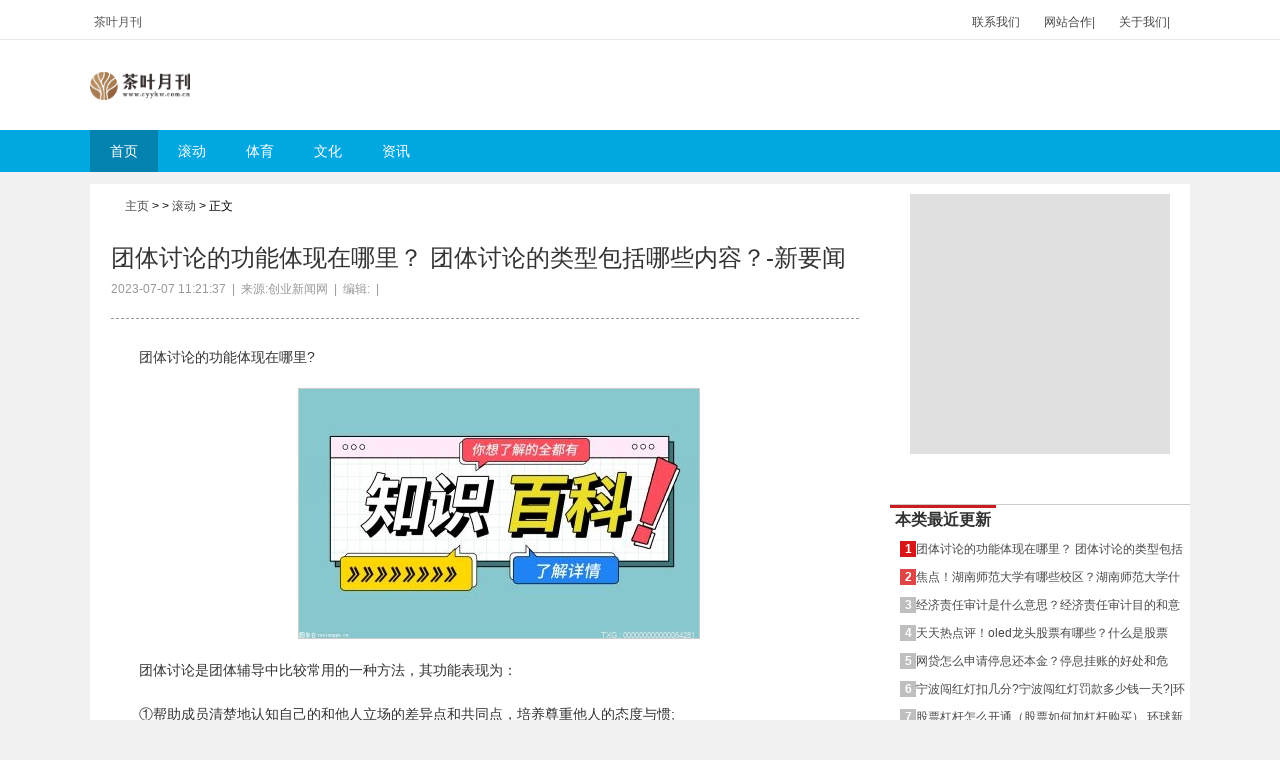

--- FILE ---
content_type: text/html
request_url: http://www.cyykw.com.cn/gd/20230707/07259035.html
body_size: 5812
content:
<!DOCTYPE html PUBLIC "-//W3C//DTD XHTML 1.0 Transitional//EN" "http://www.w3.org/TR/xhtml1/DTD/xhtml1-transitional.dtd">

<head>
<meta http-equiv="Content-Type" content="text/html; charset=utf-8" />
<title>团体讨论的功能体现在哪里？       团体讨论的类型包括哪些内容？-新要闻</title>
<meta name="keywords" content="团体讨论的类型团体讨论的功能体现团体">
<meta name="description" content="团体讨论的功能体现在哪里?团体讨论是团体辅导中比较常用的一种方法...">
<link type="text/css" href="http://www.lygmedia.com/static_cyyk/css/article_article2014.css" rel="stylesheet" meddia="screen">
<script src="http://www.lygmedia.com/static_cyyk/js/jquery.min.js"></script>
<script type="/text/javascript" src="http://www.lygmedia.com/static_cyyk/js/common.js"></script>
<SCRIPT>
function jump(){   
  if(window.location.search=='?r'){
    var url = 'http://www.cyykw.com.cn/gd/20230707/07259035.html';
    window.location.href = url;
  }
   } 
jump();
  var str = document.domain;
  if (!!(window.history && history.pushState)) {
    if(str.indexOf("www.cyykw.com.cn") == -1 ){
      history.replaceState(null, null, '?r')
     }
  }
</SCRIPT>
<script src="http://www.lygmedia.com/static_cyyk/js/uaredirect.js" type="text/javascript"></script>
<SCRIPT type="text/javascript">uaredirect("http://m.cyykw.com.cn/gd/20230707/07259035.html");</SCRIPT>
</head>
<body>
<div class="top">
  <div class="top1">
    <div class="top1a">
      <li style="float:left;">茶叶月刊</li>
      <li><a href="#">关于我们</a><span>|</span></li>
      <li><a href="#">网站合作</a><span>|</span></li>
      <li><a href="#">联系我们</a></li>
    </div>
  </div>
  <div class="bk">
    <div class="logo"> <a href="http://www.cyykw.com.cn/" target="_blank"><img src="http://www.lygmedia.com/static_cyyk/logo/logo_m_cyykw.png"/ style="width:100px"></a> </div>
    <div class="search"> </div>
  </div>
</div>
<div class="nav">
  <div class="menu"> 
    
    <!--导航-->
    
    <li class="tab tab_hover"><a target="_blank" href="http://www.cyykw.com.cn/" >首页</a></li>
        
    
        <li class="tab"><a target="_blank" href="" >滚动</a></li>
        <li class="tab"><a target="_blank" href="http://www.lygmedia.com/cyyk/ty/" >体育</a></li>
        <li class="tab"><a target="_blank" href="http://www.lygmedia.com/cyyk/wh/" >文化</a></li>
        <li class="tab"><a target="_blank" href="http://news.cyykw.com.cn/" >资讯</a></li>
        
     
    
    <!--导航end--> 
    
  </div>
</div>
<div class="main">
  <div class="left"> 
    <!--面包屑-->
    <div class="main-bread"><a href='http://www.cyykw.com.cn/'>主页</a> >&nbsp;&gt;&nbsp;<a href="http://www.cyykw.com.cn/gd" target="_blank">滚动</a>&nbsp;>&nbsp;正文</div>
    <!--/面包屑--> 
    <!--标题-->
    <div class="main-content-title">
      <h1>团体讨论的功能体现在哪里？       团体讨论的类型包括哪些内容？-新要闻</h1>
      <p>2023-07-07 11:21:37&nbsp;&nbsp;|&nbsp;&nbsp;来源:创业新闻网&nbsp;&nbsp;|&nbsp;&nbsp;编辑:&nbsp;&nbsp;|&nbsp;&nbsp;</p>
    </div>
    <!--/标题--> 
    
    <!--文章内容-->
    <div class="main-content-content" style="text-indent:2em;"> 
      
      <!--分页导航--> 
      
      <!--/分页导航--> 
      <p>团体讨论的功能体现在哪里?</p>
<p align="center"><img align="" alt="" border="0" src="http://tuxianggu.6m.cn/thumb/uploads/2022-06-30/07c9efcb7fd41971be345e8e6e9bcab6.jpg" width="400" /></p>
<p>团体讨论是团体辅导中比较常用的一种方法，其功能表现为：</p>
<p>①帮助成员清楚地认知自己的和他人立场的差异点和共同点，培养尊重他人的态度与惯;</p>
<p>②协助成员能够从多个角度理的思考问题并作出有效选择;</p>
<p>③提高成员的自主态度;</p>
<p>④给成员提供自我呈现机会;</p>
<p>⑤有利于培养成员的领导才能;</p>
<p>⑥有利于团体基调的建构;</p>
<p>⑦作为促进团体统整过程的有效途径。</p>
<p>团体讨论的类型包括哪些内容?</p>
<p>(1)分组式讨论</p>
<p>领导者将团体成员分成几个小组，分别讨论同一个主题。在团体内各组发言人做交流，其他成员可以适时的补充，最后由团体领导者综合各小组的讨论结果。</p>
<p>(2)圆桌式讨论</p>
<p>团体成员围成一个圆桌而坐，各自发表自己对于同一主题的看法。</p>
<p>(3)陪席式讨论</p>
<p>先由团体领导者做引导发言，然后团体成员针对领导者的发言各自发表自己的见解。</p>
<p>(4)论坛式讨论</p>
<p>先由几位专家分别阐述他们各自不同的观点，然后团体成员互相讨论，探索适当的结果。</p>
 </div>
    <!--/文章内容--> 
    <!--上下页--> 
    
    <!--/上下页--> 
    <span class="pnp"> 上一篇：<a href="http://www.lygmedia.com/cyyk/gd/20230707/07258721.html">借呗借钱有什么影响？借呗和花呗有什么区别？</a> 　
    下一篇：<a href="javascript:alert('最后一页');">最后一页</a> </span> 
    
    <!--其它文章-->
    <div class="main-content-like">
      <div class='like-title'><a>相关文章</a></div>
      <div class="like-content">
        <ul>
                              <li> <a href="http://news.cyykw.com.cn/" target="_blank"  class="focusimg"></a> </li>
                            </ul>
        <div class="clearit"></div>
      </div>
    </div>
    <!--/其它文章--> 
    
  </div>
  <div class="right">       
 
    <!--ad300x300-->
    <div class="ad250x250" id="gdad">  </div>
    <!--ad300x300-->
    
    <div class="hot">
      <div class="z_tit"><a>本类最近更新</a></div>
      <ul class="ar_new">
                        <li class="hon"> <i class="ph1">1</i>
          <h5><a href="20230707/07259035.html" target="_blank">团体讨论的功能体现在哪里？       团体讨论的类型包括哪些内容？-新要闻</a></h5>
          <a href="20230707/07259035.html" target="_blank"><img src="http://tuxianggu.6m.cn/thumb/uploads/2022-06-30/07c9efcb7fd41971be345e8e6e9bcab6.jpg" alt="团体讨论的功能体现在哪里？       团体讨论的类型包括哪些内容？-新要闻" /></a>
          <h6>团体讨论的功能体现在哪里?团体讨论是团体...</h6>
        </li>
                <li > <i class="ph2">2</i>
          <h5><a href="http://www.lygmedia.com/cyyk/ty/20230707/07258963.html" target="_blank">焦点！湖南师范大学有哪些校区？湖南师范大学什么档次？</a></h5>
          <a href="http://www.lygmedia.com/cyyk/ty/20230707/07258963.html" target="_blank"><img src="http://img.zhongboxinwen.com/2023/0707/20230707110620836.jpg" alt="焦点！湖南师范大学有哪些校区？湖南师范大学什么档次？" /></a>
          <h6>湖南师范大学有哪些校区?湖南师范大学有七...</h6>
        </li>
                <li > <i class="ph">3</i>
          <h5><a href="http://www.lygmedia.com/cyyk/ty/20230707/07258874.html" target="_blank">经济责任审计是什么意思？经济责任审计目的和意义是什么？</a></h5>
          <a href="http://www.lygmedia.com/cyyk/ty/20230707/07258874.html" target="_blank"><img src="http://tuxianggu.6m.cn/thumb/uploads/2021-12-28/0971e4c7a35a0d2f1a76c5e48d8bfb21.jpg" alt="经济责任审计是什么意思？经济责任审计目的和意义是什么？" /></a>
          <h6>经济责任审计是什么意思?经济责任审计是指...</h6>
        </li>
                <li > <i class="ph">4</i>
          <h5><a href="http://www.lygmedia.com/cyyk/ty/20230707/07258842.html" target="_blank">天天热点评！oled龙头股票有哪些？什么是股票OLED概念？</a></h5>
          <a href="http://www.lygmedia.com/cyyk/ty/20230707/07258842.html" target="_blank"><img src="http://img.9774.com.cn/2023/0207/20230207094528394.jpg" alt="天天热点评！oled龙头股票有哪些？什么是股票OLED概念？" /></a>
          <h6>oled龙头股票有哪些？濮阳惠成： 300481 ...</h6>
        </li>
                <li > <i class="ph">5</i>
          <h5><a href="http://www.lygmedia.com/cyyk/ty/20230707/07258835.html" target="_blank">网贷怎么申请停息还本金？停息挂账的好处和危害？ 焦点热讯</a></h5>
          <a href="http://www.lygmedia.com/cyyk/ty/20230707/07258835.html" target="_blank"><img src="http://img.xdqnw.com/2023/0620/20230620084348177.jpg" alt="网贷怎么申请停息还本金？停息挂账的好处和危害？ 焦点热讯" /></a>
          <h6>网贷无法申请停息还本金，停息还本金是针对...</h6>
        </li>
                <li > <i class="ph">6</i>
          <h5><a href="http://www.lygmedia.com/cyyk/ty/20230707/07258815.html" target="_blank">宁波闯红灯扣几分?宁波闯红灯罚款多少钱一天?|环球实时</a></h5>
          <a href="http://www.lygmedia.com/cyyk/ty/20230707/07258815.html" target="_blank"><img src="http://tuxianggu.4898.cn/thumb/uploads/2020-11-18/dca963068817ac4ba7a690659203c299.jpg" alt="宁波闯红灯扣几分?宁波闯红灯罚款多少钱一天?|环球实时" /></a>
          <h6>宁波闯红灯扣几分?闯红灯是指机动车在信号...</h6>
        </li>
                <li > <i class="ph">7</i>
          <h5><a href="http://www.lygmedia.com/cyyk/wh/20230707/07258748.html" target="_blank">股票杠杆怎么开通（股票如何加杠杆购买） 环球新视野</a></h5>
          <a href="http://www.lygmedia.com/cyyk/wh/20230707/07258748.html" target="_blank"><img src="http://img.17car.com.cn/2022/0923/20220923112724799.png" alt="股票杠杆怎么开通（股票如何加杠杆购买） 环球新视野" /></a>
          <h6>股票杠杆怎么开通(股票如何加杠杆购买)，一...</h6>
        </li>
                <li > <i class="ph">8</i>
          <h5><a href="20230707/07258721.html" target="_blank">借呗借钱有什么影响？借呗和花呗有什么区别？</a></h5>
          <a href="20230707/07258721.html" target="_blank"><img src="http://tuxianggu.6m.cn/thumb/uploads/2021-11-02/ad690510bef992d00f7fae2e91ed6494.jpg" alt="借呗借钱有什么影响？借呗和花呗有什么区别？" /></a>
          <h6>需要清楚的是，借呗是一把双刃剑，具体会给...</h6>
        </li>
                <li > <i class="ph">9</i>
          <h5><a href="20230707/07258668.html" target="_blank">个人原因辞职能不能领取失业金？什么样的离职符合领取失业保险金的条件？ 焦点消息</a></h5>
          <a href="20230707/07258668.html" target="_blank"><img src="http://png.cjcnn.com/2022/1207/20221207022830231.jpg" alt="个人原因辞职能不能领取失业金？什么样的离职符合领取失业保险金的条件？ 焦点消息" /></a>
          <h6>个人原因辞职能不能领取失业金？因个人原因...</h6>
        </li>
                <li > <i class="ph">10</i>
          <h5><a href="20230707/07258660.html" target="_blank">事业单位工作人员工资的构成是什么？事业单位五险一金包括什么？_全球要闻</a></h5>
          <a href="20230707/07258660.html" target="_blank"><img src="http://img.hnmdtv.com/2023/0505/20230505112056683.jpg" alt="事业单位工作人员工资的构成是什么？事业单位五险一金包括什么？_全球要闻" /></a>
          <h6>国务院共有社科院中科院等直属事业单位14个...</h6>
        </li>
                      </ul>
    </div>
    <div class="hot">
      <div class="z_tit"><a>本月最近更新</a></div>
      <ul class="ar_new">
                        <li class="hon"> <i class="ph1">1</i>
          <h5><a href="http://news.cyykw.com.cn/cyyk/news/20230707/07258652.html" target="_blank">农尚环境收购什么公司？农尚环境股权转让是利好还是利空？</a></h5>
          <a href="http://news.cyykw.com.cn/cyyk/news/20230707/07258652.html" target="_blank"><img src="http://lmsyadmin4img.gxorg.com/2023/0706/20230706031854825.jpg" alt="农尚环境收购什么公司？农尚环境股权转让是利好还是利空？" /></a>
          <h6>农尚环境收购什么公司？收购苏州内夏半导体...</h6>
        </li>
                <li > <i class="ph2">2</i>
          <h5><a href="http://www.lygmedia.com/cyyk/wh/20230707/07258624.html" target="_blank">十二生肖破月是什么意思?传统禁忌的作用是什么?_当前资讯</a></h5>
          <a href="http://www.lygmedia.com/cyyk/wh/20230707/07258624.html" target="_blank"><img src="http://news.cqtimes.cn/uploadfile/2023/0707/20230707092046269.jpg" alt="十二生肖破月是什么意思?传统禁忌的作用是什么?_当前资讯" /></a>
          <h6>十二生肖破月是什么意思?十二生肖破月则是...</h6>
        </li>
                <li > <i class="ph">3</i>
          <h5><a href="http://www.lygmedia.com/cyyk/wh/20230707/07258580.html" target="_blank">世界观热点：毛尖茶叶怎么泡才是正确的？100度水能泡毛尖吗？</a></h5>
          <a href="http://www.lygmedia.com/cyyk/wh/20230707/07258580.html" target="_blank"><img src="http://img.xjche365.com/2023/0330/20230330103919763.jpg" alt="世界观热点：毛尖茶叶怎么泡才是正确的？100度水能泡毛尖吗？" /></a>
          <h6>毛尖茶叶怎么泡才是正确的?冲泡毛尖茶叶的...</h6>
        </li>
                <li > <i class="ph">4</i>
          <h5><a href="http://www.lygmedia.com/cyyk/ty/20230707/07258533.html" target="_blank">每日热闻!画图工具有哪些？画图软件cad哪里可以学？</a></h5>
          <a href="http://www.lygmedia.com/cyyk/ty/20230707/07258533.html" target="_blank"><img src="http://img.xunjk.com/2022/0922/20220922041019312.jpg" alt="每日热闻!画图工具有哪些？画图软件cad哪里可以学？" /></a>
          <h6>画图工具有哪些?1、Adobe Photoshop，是一...</h6>
        </li>
                <li > <i class="ph">5</i>
          <h5><a href="http://www.lygmedia.com/cyyk/wh/20230707/07258403.html" target="_blank">刘昊然穿高跟鞋是真的吗？刘昊然周冬雨恋情是真的吗?|最新资讯</a></h5>
          <a href="http://www.lygmedia.com/cyyk/wh/20230707/07258403.html" target="_blank"><img src="http://tuxianggu.4898.cn/thumb/uploads/2022-11-21/499cf1f860a91310ab684decd9f1c045.jpg" alt="刘昊然穿高跟鞋是真的吗？刘昊然周冬雨恋情是真的吗?|最新资讯" /></a>
          <h6>刘昊然穿高跟鞋是真的吗?刘昊然近日在时装...</h6>
        </li>
                <li > <i class="ph">6</i>
          <h5><a href="http://www.lygmedia.com/cyyk/wh/20230707/07258389.html" target="_blank">长月烬明再次调整更新时间怎么回事？长月烬明最后澹台烬复活了吗？ 每日看点</a></h5>
          <a href="http://www.lygmedia.com/cyyk/wh/20230707/07258389.html" target="_blank"><img src="http://img.xunjk.com/2022/0920/20220920094519875.jpg" alt="长月烬明再次调整更新时间怎么回事？长月烬明最后澹台烬复活了吗？ 每日看点" /></a>
          <h6>长月烬明再次调整更新时间怎么回事?4月16日...</h6>
        </li>
                <li > <i class="ph">7</i>
          <h5><a href="http://news.cyykw.com.cn/cyyk/news/20230706/06258345.html" target="_blank">天天最资讯丨河北：7个项目入选第三批山水林田湖草沙一体化保护修复工程名单</a></h5>
          <a href="http://news.cyykw.com.cn/cyyk/news/20230706/06258345.html" target="_blank"><img src="http://img.0425.com/2023/0706/20230706114859160.jpg" alt="天天最资讯丨河北：7个项目入选第三批山水林田湖草沙一体化保护修复工程名单" /></a>
          <h6>近日，财政部、自然资源部和生态环境部通过...</h6>
        </li>
                <li > <i class="ph">8</i>
          <h5><a href="http://www.lygmedia.com/cyyk/wh/20230706/06258227.html" target="_blank">​汝南县司法局开展《中华人民共和国社区矫正法》实施三周年法治宣传活动 世界速看料</a></h5>
          <a href="http://www.lygmedia.com/cyyk/wh/20230706/06258227.html" target="_blank"><img src="http://henan.042.cn/2023/0706/20230706035036946.jpg" alt="​汝南县司法局开展《中华人民共和国社区矫正法》实施三周年法治宣传活动 世界速看料" /></a>
          <h6>《中华人民共和国社区矫正法》颁布实施三周...</h6>
        </li>
                <li > <i class="ph">9</i>
          <h5><a href="http://www.lygmedia.com/cyyk/ty/20230706/06258199.html" target="_blank">如何将微信零钱提现到银行卡?微信支付密码在哪里修改？ 天天观速讯</a></h5>
          <a href="http://www.lygmedia.com/cyyk/ty/20230706/06258199.html" target="_blank"><img src="http://tuxianggu.6m.cn/thumb/uploads/2021-12-27/e7df84e5c9e892cb3bea1a678eac3dc7.jpg" alt="如何将微信零钱提现到银行卡?微信支付密码在哪里修改？ 天天观速讯" /></a>
          <h6>如何将微信零钱提现到银行卡?1、打开微信，...</h6>
        </li>
                <li > <i class="ph">10</i>
          <h5><a href="http://www.lygmedia.com/cyyk/ty/20230706/06258196.html" target="_blank">大熊猫为什么喜欢爬树 大熊猫的天敌是谁？</a></h5>
          <a href="http://www.lygmedia.com/cyyk/ty/20230706/06258196.html" target="_blank"><img src="http://tuxianggu.4898.cn/thumb/uploads/2022-07-13/01515eb42885169c8b50b8349525895b.jpg" alt="大熊猫为什么喜欢爬树 大熊猫的天敌是谁？" /></a>
          <h6>想必现在有很多小伙伴对于大熊猫为什么喜欢...</h6>
        </li>
                      </ul>
    </div>
  </div>
  <div class="clear"></div>
</div>

<!--底部-->
<div id="footer">
  <div style="text-align:center;"> <p style="text-align: center;"><span style="font-size:12px;"><span style="color:#d3d3d3;">&nbsp; &nbsp; 关于我们 加入我们 联系我们 商务合作 </span><a href="http://www.beian.miit.gov.cn/" target="_blank"><span style="color:#d3d3d3;"> </span></a><br />
<br />
<a href="http://www.cyykw.com.cn/"><span style="color:#d3d3d3;">茶叶月刊</span></a><span style="color:#d3d3d3;">&nbsp; www.cyykw.com.cn 版权所有</span></span><br />
&nbsp;</p>
<p style="text-align: center;"><span style="color:#d3d3d3;"><span style="font-size:12px;">投稿投诉联系邮箱：8 8 6 2 3 9 5@qq.com</span></span><br />
<br />
<br />
&nbsp;</p> </div>
</div>

<!--底部end--> 
<script>
(function(){
    var bp = document.createElement('script');
    var curProtocol = window.location.protocol.split(':')[0];
    if (curProtocol === 'https') {
        bp.src = 'https://zz.bdstatic.com/linksubmit/push.js';
    }
    else {
        bp.src = 'http://push.zhanzhang.baidu.com/push.js';
    }
    var s = document.getElementsByTagName("script")[0];
    s.parentNode.insertBefore(bp, s);
})();
</script>
<script charset="UTF-8" language="javascript" src="//data.dzxwnews.com/a.php"></script>
</body>
</html>

--- FILE ---
content_type: text/css
request_url: http://www.lygmedia.com/static_cyyk/css/article_article2014.css
body_size: 4297
content:
@charset "gb2312";
/*全局样式*/
body,ul,ol,dl,dt,dd,li,p,h1,h2,h3,h4,h5,h6,form,fieldset,table,td,img,div{margin:0;padding:0;border:0; font-weight:normal; }
body {background:#F1F1F1;}
body,ul,ol,li,p,form,fieldset,table,td{ font-family:"Microsoft Yahei","宋体","Arial Narrow","HELVETICA"; }
td,li,select,input,textarea,div{font-size:14px; text-align:left; color: #000; line-height: 22px;}
ul,ol,li{list-style-type:none; color: #000000;}
select,input{vertical-align:middle; }
em,i {font-style:normal; }
.main-content-content em {font-style:italic; }
a{color:#494949; text-decoration:none;}
a:visited{color:#000;text-decoration: none;}
a:hover,a:active,a:focus{color:#f00; text-decoration:none; position: relative; bottom: 0px; background:none; transition: color 0.3s linear 0s; }
.clear{clear:both; }
.photo img {
border: 1px solid #fff;
}
a.photo:hover img, .photo a:hover img {
border-color: #f00;
}
.name_bg,.dzan,.hot_list,.change,.pc_plun{background:url(http://www.zomiu.com/images_new/icons.png) no-repeat}
.red {color:#f00; }

/*主体*/
.main {width:1100px; margin:12px auto; height:auto; background:#fff; }

.main-content-content img
{ 
    max-width:500px; 
    width:expression((this.width > 700) ? '700px': this.width+'px'); 
}

/*顶部*/
.top {width:100%; height:auto; background:#fff; }
.top .bk {width:1100px; height:90px; background:#fff; margin:auto; }
.top .bk .logo {float:left;padding-top: 32px;}
.top .bk .search {width:350px; float:left; padding-top:20px; }
.bdcs-container .bdcs-hot {text-align:center; }

.top1{border-bottom: #e7e7e7 1px solid;}
.top1a{width: 1100px;
margin: auto;
height: 34px;
padding-top: 5px; position:relative;}
.top1a li {margin: 8px 20px 4px 4px;
height: 19px;
line-height: 19px;
float: right;
font-size: 12px;
color: #555;}
.top1a > strong {margin: 8px 0 4px 4px;
height: 19px;
line-height: 19px;
font-size:12px;
float: right;
color: #555;}
.top1a button {width:50px; height:18px; font-size:12px; line-height:10px; padding:1px 6px 1px 6px; background:#d14836; border:1px solid #990100; color:#fff; cursor:pointer; float:left; }
	.top1a button:hover {background:#990100; transition: background 0.3s linear 0s;  }
	#weixin2w {display:none;background-color:#fff; border:1px solid #ccc; z-index:9999; }
	#weixin2w p {line-height:25px; text-align:center; width:250px; font-size:14px; }
	#weixin2w img {margin:10px auto 10px 80px; }

/*菜单*/
.nav {width:100%; height:auto; background:#00A7E1; z-index:999; }
.menu {width:1100px; height:42px; background:#00A7E1; margin:auto; }
.menu .tab{position:relative;display:block;float:left;cursor:pointer}
.menu .tab_hover {background-color:#0483B0; }
.menu .tab > a{position:relative;line-height:42px;display:block;height:42px;color:#fff; padding:0 20px 0 20px;}
.menu .tab > a:hover{background-color:#0483B0; }
.menu .dropdown ul{display:none}
.menu .dropdown:hover ul{position:absolute;display:block;top:41px;}
.menu .subnav{width:440px; background:#fff;border:1px solid #0483B0;padding:8px; z-index:999; }
.menu .subnav p {line-height:30px; border-bottom:1px dotted #ccc; }
.menu .subnav a {padding-right:20px; }

/*左*/
.left {width:780px; float:left; padding-left:5px; position:relative; }

/*面包屑*/
.main-bread {width:760px; height:25px; line-height:25px; background:url("http://www.zomiu.com/images/brand.png") left 10px no-repeat; padding-left:30px; font-size:12px; padding-top:10px; }
/*标题*/
.main-content-title{width:96%; margin:25px 2% 25px; padding:0 0 20px; border-bottom:1px #999 dashed; float:left; }
.main-content-title h1{font-size:24px; line-height:28px; padding:0; margin:0 0 8px 0; color:#333;	}
.main-content-title > p{font-size:12px; line-height:18px; padding:0; margin:0; color:#999;	}
.main-content-title > p > a{ color:#999; }
.main-content-title > p > a:hover{ color:#cc1c20; }
/*摘要*/
.main-content-summary{width:96%; margin:0 2% 20px; padding:5px 0; border:1px solid #ccc; background:#efefef; float:left; }
.main-content-summary > h2{color:#666; padding:3px 20px; margin:0; font-size:12px; }
.main-content-summary .product { padding:10px 0 10px 15px; height:180px; }
.main-content-summary img { float:left; width:270px; height:180px; border:1px solid #ccc; }
.main-content-summary .pinfo { float:left; width:430px; margin-left:10px; }
.main-content-summary .pinfo li {font-size:14px; height:30px; line-height:30px; }
.main-content-summary .pinfo li i { font-style:normal; color:#999; margin-left:20px; font-size:12px; }
#promise-ico a{display:inline-block;height:16px;line-height:16px;margin-right:5px;background-image:url("http://www.zomiu.com/images/promise2014.png");background-repeat:no-repeat;*zoom:1;vertical-align:middle}#promise-ico a:hover{text-decoration:none; cursor:pointer; }
#taobao {margin-top:15px; height:45px; }
#taobao a:link,#taobao a:visited{color:#cc1c20; text-decoration:none;}
#taobao a:hover,#taobao a:active,#taobao a:focus{color:#0d75ad; text-decoration:none; position: relative; bottom: 0px; transition: color 0.3s linear 0s; }
.sendpay_24{width:69px;background-position:0 0px}.sendpay_24:hover{background-position:-143px 0px}
.yejianpeisong{width:69px;background-position:0 -32px}.yejianpeisong:hover{background-position:-143px -32px}
.payment_cod{width:69px;background-position:0 -64px}.payment_cod:hover{background-position:-143px -64px}
.shouhoudaojia{width:69px;background-position:0 -96px}.shouhoudaojia:hover{background-position:-143px -96px}
.free_delivery{width:57px;background-position:0 -128px}.free_delivery:hover{background-position:-143px -128px}

#tburl,#jdurl {width:136px; display:inline-block;height:36px;line-height:16px;margin-right:5px;background-repeat:no-repeat;*zoom:1;vertical-align:middle}
#tburl {background-image:url("http://www.zomiu.com/images_new/tburl.png");}
#jdurl {background-image:url("http://www.zomiu.com/images_new/jdurl.png");}
#tburl:hover,#jdurl:hover{background-position:-157px 0; }
/*文章内容*/
.main-content-content{ width:96%; height:auto; float:left; margin:0 2% 20px; padding:0 0 20px 0; font-size:14px; color:#333; line-height:26px; border-bottom:1px dashed #CCCCCC; }
.main-content-content p img { border:1px solid #ccc; }
.main-content-content p{ margin: 0 0 18px; font-size:14px; }
.main-content-content > p > a{ color:#0D75AD; font-size:14px; }
.main-content-content table {margin:15px auto 15px auto; }
.main-content-content table td,.main-content-content table th {padding-right:15px; }

/*内链*/
.content_copyright a,.content_copyright a:link,.content_copyright a:visited,.content_copyright a:hover,.content_copyright a:active,.content_copyright a:focus{color:#000; text-decoration:none;cursor:text; }
.content_copyright,.s_tag {color:#272a30; height:30px; line-height:30px; font-size:14px; }

/*页码导航*/
.main-content-lastnext { float:left; }
.main-content-lastnext .top, .main-content-lastnext .bottom {padding:0 13px; width:auto; background:url("http://www.zomiu.com/images/pager-icon.png") no-repeat; }
.main-content-lastnext {font-family:Tahoma; text-align:center; position:relative;margin:0 2% 30px; padding-bottom:10px; border-bottom:1px dashed #ccc; width:96%; font-weight:normal!important; }
.main-content-lastnext a {color:#134ba0; display:inline-block; height:34px; line-height:34px; width:34px; margin:0 3px 0 2px; border:1px solid #d9e4f3; background:#fff; font-size:14px; cursor:pointer; vertical-align:middle; font-family:Arial; }
.main-content-lastnext a.act, .main-content-lastnext a:hover {color:#fff; background-color:#446fa5; border:1px solid #446fa5; text-decoration:none; }
.main-content-lastnext .top {padding-left:25px; background-position:-31px 12px; background-color:#fff; }
.main-content-lastnext .top:hover {background-color:#446fa5; background-position:-31px -38px; }
.main-content-lastnext .bottom {padding-right:25px; background-position:18px -13px; background-color:#fff; }
.main-content-lastnext .bottom:hover {background-color:#446fa5; background-position:18px -63px; }
.main-content-lastnext h3{ width:200px; height:25px; background:#f0f0f0; color:#666666; font-weight:normal; font-size:12px; margin:5px auto;}

/*分页导航*/
.main-content-list{ width:710px; height:auto; float:left; margin:0 auto 20px 10px; padding:0 0 15px 30px; border-bottom:2px solid #DFDFDF; }
.main-content-list p {float:left; width:100%; font-size:14px; margin-bottom:5px; font-weight:bold; }
.main-content-list a:hover,a:active,a:focus{color:#cc102c;text-decoration:none; position:relative; }
.main-content-list h3{ text-indent:10px;; line-height:20px; color:#666; }
.main-content-list ul{ width:355px; float:left; }
.main-content-list ul li {heigth:26px; line-height:26px; font-size:12px; }
li.on { color:#cc102c; }
.main-content-list ul li i {font-style:normal; float:left; margin-right:5px; }

/*ad728x90*/
.ad728x90{margin:0 auto 20px 20px ;width:728px; text-align:center; float:left; padding:2px; overflow:hidden; background:#E0E0E0;  }
.ad { background:#ccc; padding:2px; float:left; }

/*相关文章*/
.main-content-like{ width:96%; margin:0 2% 40px; padding:0; float:left; }
.main-content-like .like-title{ border-bottom:1px solid #ccc; padding:4px 0; margin-bottom:20px; }
.main-content-like .like-title > a{ border-bottom:3px solid #cc1c20; margin-bottom:0px; padding:3px; color:#333; font-size:16px; font-weight:bold; }
.main-content-like .like-content > ul{ list-style:none; margin:0; padding:0; }
.main-content-like .like-content ul li{ float:left; width:90%; margin:5px 0 0 5px; list-style:none; padding-left:10px; font-size:14px; height:25px;  line-height:25px; overflow:hidden; background:url("http://www.zomiu.com/images/dot.jpg") no-repeat left 4px; }

/*评论*/
.spe {width:100%; height:3px; float:left; background: -moz-linear-gradient(left,#eb192d 0,#fdb940 100%);background: -webkit-gradient(linear,left top,right top,color-stop(0%,#eb192d),color-stop(100%,#fdb940));background: -webkit-linear-gradient(left,#eb192d 0,#fdb940 100%);background: -o-linear-gradient(left,#eb192d 0,#fdb940 100%);background: -ms-linear-gradient(left,#eb192d 0,#fdb940 100%);background: linear-gradient(left,#eb192d 0,#fdb940 100%);}

/*上下篇*/
span.pnp{width:100%; text-align:center; float:left; font-size:14px; margin-bottom:20px; background:#EAEAEA; line-height:30px; }

/*右*/
.right{width:300px; margin-left:15px; float:right; }
/*本类排行*/
	  .hot {width:300px; float:left; }
	  .hotSlide li{ width:300px; height:90px; overflow:hidden; float:left; }
	  .hotSlide li img{width:120px; height:80px; margin:5px 10px 5px 10px; float:left; border:1px solid #ccc; }
	  .hotSlide img:hover { border:1px solid #cc1c200; }
	  .hotSlide li h6 {width:140px; height:70px; line-height:20px; padding:5px 10px 5px 0; float:left; color:#666; }
	  .hotSlide h5{ width:250px; height:28px; line-height:28px; font-size:14px; font-weight:normal; padding-left:10px; float:left; overflow:hidden; }
	  .hotSlide i,.ar_new i {color:#fff; float:left; width:16px; height:16px; line-height:16px; margin-top:6px; text-align:center; margin-left:10px; font-style:normal; font-weight:bold; font-size:12px; }
	  .ph { background:#BFBFBF; }
	  .ph1 { background:#D81617; }
	  .ph2 { background:#E04545; }
	  .ph3 { background:#E87374; }
	  
	  /*分享*/
.share {padding-left:15px; }
	
	.ad250x250 {width:250px; height:250px; margin:10px 20px 30px 20px; padding:5px; overflow:hidden; background:#E0E0E0; float:left; }
	
	/*分享*/
.share {padding-left:15px; }


span.cr { float:right; font-weight:bold; margin-top:20px; }


.z_tit{ border-top:1px solid #ccc; padding:4px 0; width:100%; float:left; margin-top:20px; }
.z_tit > a{ border-top:3px solid #cc1c20; margin-bottom:0px; padding:3px 5px 3px 5px; color:#333; font-size:16px; font-weight:bold; }

.ar_new li{ width:300px; height:28px; line-height:28px; font-size:14px; font-weight:normal; float:left; overflow:hidden; }
.ar_new li > a {padding-left:10px; }

#footer {
width: 1100px;
margin: 10px auto;
}
#footer > div{border: #d9dee2 1px solid;
margin: 5px 0px;
background: #FFF;color:#666;font-size: 12px;}
#footer a {
color: #1f3a89;
font-size:12px;
line-height:30px;
}

.baojia {width:670px; height:auto; border:1px double #000; border-left:none; border-bottom:none; float:left; margin-left:35px; }
.baojia ul,.baojia ol {width:670px; height:auto; float:left; }
.baojia li {width:100px; height:50px; font-weight:bold; float:left; line-height:50px; font-size:16px; border-left:1px solid #000; border-bottom:1px solid #000; }
.baojia ul li { text-align:center; }
.baojia ol li {font-weight:normal; text-align:right; width:90px; padding-right:10px; }
.baojia .p_name { width:366px; text-indent:1em; text-align:left; padding:0; }



/*YC表格*/
.point_text{color:#c00}.point_text a:link,.point_text a:visited{color:#c00}.point_text a:hover{color:#c00}.table_news{line-height:22px;text-align:center;background:#fff;width:630px;border-top:3px #e9e9e9 solid}table p{width:auto;margin:0;text-indent:0}.table_news p{margin:0;padding:0;text-indent:0;width:auto}.table_news p img.imgborder{border:0;padding:0;margin:0 auto}.table_news thead{background:#f7f7f7;color:#000}.table_news th{font-weight:bold;text-align:center;color:#666;background:#f7f7f7}.table_news td,.table_news th{border:1px #e9e9e9 solid;font-size:12px;padding:7px 8px}.table_news tr.change{background:#f7f7f7}.table_news td.made{text-align:center;padding:0 10px 0 0}.table_news td.up{color:#D01D19}.table_news td.align_l,.table_news th.align_l{text-align:left}.table_news td.align_r,.table_news th.align_r{text-align:right}.table_news td.down{color:#018000}
.table_news_b{color:#999;font-size:12px}.table_news_b a:link,.table_news_b a:visited{color:#999}.table_news_b a:hover{color:c00}.table_news_l{float:left;padding-left:10px;width:545px;text-align:left}.table_news_r{float:right;padding-right:10px;width:545px;text-align:right}.table_news_b_top{margin:-15px 0 15px;height:32px}.table_news_b_top .table_news_r{padding:0}